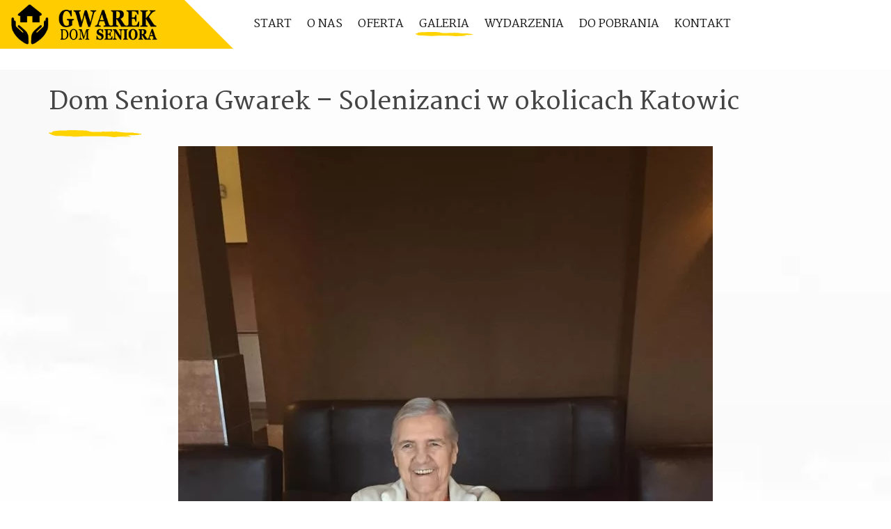

--- FILE ---
content_type: text/html;charset=UTF-8
request_url: https://www.domsenioragwarek.pl/galeria-201901--dom-seniora-gwarek-10.html
body_size: 4140
content:
<!DOCTYPE html>
<html dir="ltr" lang="pl-PL">
<head>
<meta http-equiv="content-type" content="text/html; charset=utf-8"/>

	<link rel="stylesheet" href="css/bootstrap.css?v1.04" type="text/css" />	
	<link rel="stylesheet" href="css/custom.css?v1.04" type="text/css" />
<meta name='viewport' content='initial-scale=1, viewport-fit=cover'>
<title>Dom Seniora Gwarek – Solenizanci (okolice Katowic)</title>
<meta name="description" content="Dom Seniora Gwarek – Solenizanci w okolicach Katowic. Spokojna atmosfera, indywidualne wsparcie i bezpieczne warunki. Zapraszamy do kontaktu.">
<meta name="keywords" content="Dom Seniora, Dom Spokojnej Starości, Dom Opieki, Katowice">

<link rel="canonical" href="https://www.domsenioragwarek.pl/galeria-201901--dom-seniora-gwarek-10.html" />
<script type="application/ld+json">{"@context":"https://schema.org","@type":"ImageObject","contentUrl":"https://www.domsenioragwarek.pl/galeria-201901--dom-seniora-gwarek-10.html","name":"Dom Seniora Gwarek – Solenizanci (okolice Katowic)","description":"Dom Seniora Gwarek – Solenizanci w okolicach Katowic. Spokojna atmosfera, indywidualne wsparcie i bezpieczne warunki. Zapraszamy do kontaktu.","associatedArticle":{"@type":"Article","headline":"Dom Seniora Gwarek – Solenizanci w okolicach Katowic","articleSection":"Galeria","about":"Dom seniora gwarek"}}</script>

<script type="application/ld+json">{"@context":"https://schema.org","@type":"NursingHome","name":"Dom Seniora Gwarek","url":"https://www.domsenioragwarek.pl/","image":"https://www.domsenioragwarek.pl/images/logo.png","description":"Dom Seniora Gwarek – Solenizanci w okolicach Katowic. Spokojna atmosfera, indywidualne wsparcie i bezpieczne warunki. Zapraszamy do kontaktu."}</script>
<script async src="https://www.googletagmanager.com/gtag/js?id=UA-3088399-86"></script>
<script>
  window.dataLayer = window.dataLayer || [];
  function gtag(){dataLayer.push(arguments);}
  gtag('js', new Date());
  gtag('config', 'UA-3088399-86');
</script>
</head>
<body class="stretched no-transition">
<div id="wrapper" class="clearfix">  <header id="header" class="clearfix static-sticky">
    <div id="header-wrap">
      <div class="clearfix">
        <div id="primary-menu-trigger"><i class="icon-reorder"></i></div>
        <div id="logo"><a href="/" class="standard-logo" data-dark-logo="images/logo-dark.png"><img src="images/logo.png" alt="Canvas Logo"></a><a href="/" class="retina-logo" data-dark-logo="images/logo-dark@2x.png"><img src="images/logo@2x.png" alt="Canvas Logo"></a></div>
        <div id="top-social" style="float:right; display:inline-block; margin-top:12px;" itemscope="" itemtype="http://schema.org/Organization">
          <ul>
            <li><a href="javascript:playpauseMP3()" class="si-yahoo" style="width: 40px;" ><span class="ts-icon"><i class="icon-line-volume"></i></span><span class="ts-text">Muzyka Wł/Wył</span></a></li>
            <li><a href="https://www.facebook.com/domsenioragwarek/" class="si-facebook" style="width: 40px;" target="_blank" ><span class="ts-icon"><i class="icon-facebook"></i></span><span class="ts-text">Facebook</span></a></li>
            <li><a href="https://www.instagram.com/gwarek.domseniora/" class="si-instagram" style="width: 40px;" target="_blank" ><span class="ts-icon"><i class="icon-instagram"></i></span><span class="ts-text">Instagram</span></a></li>
            <li><a href="https://www.youtube.com/channel/UCLxn7ETtXcR5ZAxxuWYDfRg" class="si-youtube" style="width: 40px;" target="_blank"><span class="ts-icon"><i class="icon-youtube"></i></span><span class="ts-text">YouTube</span></a></li>
            <li><a href="tel:+48603205337" itemprop="telephone" content="+48603205337" class="si-call" style="width: 40px;" ><span class="ts-icon"><i class="icon-call"></i></span><span class="ts-text">603205337</span></a></li>
            <li><a href="#" onclick="langinit()" class="si-email3" style="width: 40px;"><span class="ts-icon"><img src="images/lang_de.gif" width="22" height="14"></span><span class="ts-text" id="">Deutsch</span></a></li>
            
          </ul>
        </div>
        <nav id="primary-menu" class="d-lg-flex d-xl-flex justify-content-xl-between justify-content-lg-between fnone with-arrows">
          <ul class="align-self-start">
            <li><span class="menu-bg col-auto align-self-start d-flex"></span></li>
            <li id="m1"><a href="/">
              <div>Start</div>
              </a></li>
            <li id="m2"><a href="o-nas.html">
              <div>O nas</div>
              </a></li>
            <li id="m3"><a href="oferta.html" >
              <div>Oferta</div>
              </a></li>
            <li id="m4"><a href="galeria.html">
              <div>Galeria</div>
              </a></li>
              <li id="m7"><a href="galeria-wydarzenia.html">
              <div>Wydarzenia</div>
              </a></li>
              <li id="m6"><a href="do-pobrania.html">
              <div>Do pobrania</div>
              </a></li>
            <li id="m5"><a href="kontakt.html">
              <div>Kontakt</div>
              </a></li>
          </ul>
        </nav>
      </div>
    </div>
</header>
<section id="content" style="overflow: visible">
  <div class="content-wrap p-0">
    <div class="section" style="background: url('theme/gwarek/images/others/section-bg.webp') no-repeat center center / cover; padding: 20px 0;">
      <div class="container clearfix">
        <div class="row">
          <div class="col-lg-12">
            <h1 class="mb-2" data-animate="fadeInUp" data-delay="0">Dom Seniora Gwarek – Solenizanci w okolicach Katowic</h1>
            <div class="svg-line mb-2 clearfix" data-animate="fadeInUp" data-delay="200"><img src="theme/gwarek/images/divider-1.svg" alt="svg divider" height="10"></div>
            <div class="text-center"> 
              <figure>
                <img src="/images/galeries/201901/dom-seniora-gwarek-10.webp" alt="Dom Seniora Gwarek – Dom seniora gwarek" class="img-responsive" loading="lazy"/>
                <figcaption class="mt-3 small text-muted" style="max-width:780px;margin:0 auto;">
                  Kadr z galerii: Solenizanci. Temat zdjęcia: DOM SENIORA GWAREK. Zapraszamy do odwiedzin ośrodka w okolicach Katowic.                </figcaption>
              </figure>
            </div>
            <div class="text-center mt-20 mb-20">
              <h2>Zdjęcie: DOM SENIORA GWAREK</h2>
              <p class="lead" style="max-width:820px;margin:10px auto 0; text-transform:none;">
                Dom Seniora Gwarek – Solenizanci w okolicach Katowic. Spokojna atmosfera, indywidualne wsparcie i bezpieczne warunki. Zapraszamy do kontaktu.              </p>
              <p class="visually-hidden">Słowa kluczowe: Dom Seniora, Dom Spokojnej Starości, Dom Opieki, Katowice</p>
              <div class="text-start" style="max-width:900px;margin:20px auto 0;">
                <p><strong>Solenizanci</strong> – poczęstunek, życzenia i wspólne zdjęcia.</p><p>To ważne momenty dla całej społeczności.</p><p>W <strong>Domu Seniora Gwarek</strong> dbamy o codzienny rytm dnia, w którym jest miejsce na odpoczynek, rozmowę i aktywność dostosowaną do możliwości mieszkańców. Sekcja <strong>Solenizanci</strong> pokazuje, jak w praktyce łączymy troskę personelu z zajęciami rozwijającymi sprawność, sprawiającymi radość i budującymi poczucie bezpieczeństwa. Stawiamy na indywidualne podejście, spokojne tempo oraz możliwość uczestnictwa w aktywnościach, które wspierają pamięć, koordynację i relacje społeczne.</p><p>Dla rodzin ważna jest przejrzystość i kontakt – zachęcamy do odwiedzin i rozmowy z zespołem, aby lepiej poznać nasz dom i sposób pracy. Placówka znajduje się <strong>niedaleko Katowic</strong>, co ułatwia dojazd i regularne spotkania, a otoczenie zieleni pomaga wyciszyć się i odpocząć. Jeśli rozważasz wsparcie dla bliskiej osoby, chętnie odpowiemy na pytania i pokażemy, jak wygląda codzienność w Domu Seniora Gwarek.</p><p>Nasze zajęcia są dobrowolne i dopasowane do nastroju dnia, dzięki czemu mieszkańcy mogą czuć się swobodnie i zachować poczucie sprawczości. Współpracujemy ze specjalistami, a standard opieki obejmuje wsparcie pielęgnacyjne oraz elementy aktywizacji, które pomagają utrzymać możliwie wysoką jakość życia. Galeria ma być zaproszeniem do bliższego poznania miejsca, w którym ważne są małe gesty i codzienne rytuały budujące domowy charakter.</p><p>Pierwsze ujęcia pokazują ogólny charakter wydarzenia i nastrój spotkania. Kolejne kadry przybliżają detale – zaangażowanie, uśmiechy i spokojne tempo dnia.</p>              </div>
            </div>
            <div class="row justify-content-center mt-4">
              <div class="col-lg-10">
                <div class="border rounded p-4 bg-white shadow-sm" style="text-align:left;">
                  <p>W Domu Seniora Gwarek w pobliżu miasta <strong>Katowice</strong> stawiamy na realną obecność personelu i spokojne tempo dnia. Zachęcamy do kontaktu – chętnie odpowiemy na pytania oraz umówimy termin odwiedzin.</p>
                </div>
              </div>
            </div>
                        <div class="d-flex justify-content-between align-items-center mt-4 flex-wrap gap-2">
              <div>
                                  <a class="btn btn-outline-secondary btn-sm" rel="prev" href="/galeria-201901--dom-seniora-gwarek-9.html">&larr; Poprzednie</a>
                              </div>
              <div class="text-muted small">Zdjęcie 10 z 10</div>
              <div>
                              </div>
            </div>
                                    <hr class="my-4"/>
            <div class="related-thumbs" style="display:grid;grid-template-columns:repeat(auto-fill,minmax(120px,1fr));gap:12px;">
              <a href="/galeria-201901--dom-seniora-gwarek-1.html" class="d-block text-decoration-none" style="position:relative;">
                      <img loading="lazy" src="/images/galeries/201901/dom-seniora-gwarek-1.webp" alt="Miniatura dom-seniora-gwarek-1" style="width:100%;height:auto;border-radius:6px;object-fit:cover;">
                    </a><a href="/galeria-201901--dom-seniora-gwarek-2.html" class="d-block text-decoration-none" style="position:relative;">
                      <img loading="lazy" src="/images/galeries/201901/dom-seniora-gwarek-2.webp" alt="Miniatura dom-seniora-gwarek-2" style="width:100%;height:auto;border-radius:6px;object-fit:cover;">
                    </a><a href="/galeria-201901--dom-seniora-gwarek-3.html" class="d-block text-decoration-none" style="position:relative;">
                      <img loading="lazy" src="/images/galeries/201901/dom-seniora-gwarek-3.webp" alt="Miniatura dom-seniora-gwarek-3" style="width:100%;height:auto;border-radius:6px;object-fit:cover;">
                    </a><a href="/galeria-201901--dom-seniora-gwarek-4.html" class="d-block text-decoration-none" style="position:relative;">
                      <img loading="lazy" src="/images/galeries/201901/dom-seniora-gwarek-4.webp" alt="Miniatura dom-seniora-gwarek-4" style="width:100%;height:auto;border-radius:6px;object-fit:cover;">
                    </a><a href="/galeria-201901--dom-seniora-gwarek-5.html" class="d-block text-decoration-none" style="position:relative;">
                      <img loading="lazy" src="/images/galeries/201901/dom-seniora-gwarek-5.webp" alt="Miniatura dom-seniora-gwarek-5" style="width:100%;height:auto;border-radius:6px;object-fit:cover;">
                    </a><a href="/galeria-201901--dom-seniora-gwarek-6.html" class="d-block text-decoration-none" style="position:relative;">
                      <img loading="lazy" src="/images/galeries/201901/dom-seniora-gwarek-6.webp" alt="Miniatura dom-seniora-gwarek-6" style="width:100%;height:auto;border-radius:6px;object-fit:cover;">
                    </a><a href="/galeria-201901--dom-seniora-gwarek-7.html" class="d-block text-decoration-none" style="position:relative;">
                      <img loading="lazy" src="/images/galeries/201901/dom-seniora-gwarek-7.webp" alt="Miniatura dom-seniora-gwarek-7" style="width:100%;height:auto;border-radius:6px;object-fit:cover;">
                    </a><a href="/galeria-201901--dom-seniora-gwarek-8.html" class="d-block text-decoration-none" style="position:relative;">
                      <img loading="lazy" src="/images/galeries/201901/dom-seniora-gwarek-8.webp" alt="Miniatura dom-seniora-gwarek-8" style="width:100%;height:auto;border-radius:6px;object-fit:cover;">
                    </a><a href="/galeria-201901--dom-seniora-gwarek-9.html" class="d-block text-decoration-none" style="position:relative;">
                      <img loading="lazy" src="/images/galeries/201901/dom-seniora-gwarek-9.webp" alt="Miniatura dom-seniora-gwarek-9" style="width:100%;height:auto;border-radius:6px;object-fit:cover;">
                    </a>            </div>
                      </div>
        </div>
      </div>
    </div>
  </div>
</section>
<footer id="footer" style="background-color: #FFF;">
      <div class="footer-widgets-wrap dark clearfix" style="background: radial-gradient(rgba(0,0,0,.5), rgba(0,0,0,.1), rgba(0,0,0,.5)), url('theme/gwarek/images/others/footer4.webp') repeat center center / cover; padding: 150px 0">
        <div class="divcenter center" style="max-width: 700px;">
          <h2 class="display-2 t700 text-white mb-0 ls1 font-secondary mb-4 ftext" data-animate="fadeInUp slow" data-delay="600" ><i class="icon-heart d-block mb-3"></i>Z uśmiechem na twarzy człowiek podwaja swoje możliwości.</h2>
        </div>
      </div>
    <div id="copyrights" class="bgcolor">
      <div class="container clearfix">
        <div class="row justify-content-between align-items-center">
          <div class="col-md-6">Dom Seniora GWAREK &copy; 2012 - 2026 <br>
            <div class="copyright-links"><a href="/rodo.html">Klauzula RODO & COOKIES</a></div>
          </div>
          <div class="col-md-6 d-md-flex flex-md-column align-items-md-end mt-4 mt-md-0">
            <div class="copyrights-menu copyright-links clearfix"><a href="/">Start</a>/<a href="o-nas.html">O nas</a>/<a href="oferta.html">Oferta</a>/<a href="galeria.html">Galeria</a>/<a href="do-pobrania.html">Do pobrania</a>/<a href="kontakt.html">Kontakt</a></div>
          </div>
          <div class="col-md-12 d-md-flex flex-md-column align-items-md-end mt-4 mt-md-0">
          <div id="bottom-social" itemscope="" itemtype="http://schema.org/Organization">
        <ul>
            <li><a href="https://www.facebook.com/domsenioragwarek/" class="si-facebook" style="width: 40px;" target="_blank" ><span class="ts-icon"><i class="icon-facebook"></i></span><span class="ts-text">Facebook</span></a></li>
            <li><a href="https://www.instagram.com/gwarek.domseniora/" class="si-instagram" style="width: 40px;" target="_blank" ><span class="ts-icon"><i class="icon-instagram"></i></span><span class="ts-text">Instagram</span></a></li>
            <li><a href="https://www.youtube.com/channel/UCLxn7ETtXcR5ZAxxuWYDfRg" class="si-youtube" style="width: 40px;" target="_blank"><span class="ts-icon"><i class="icon-youtube"></i></span><span class="ts-text">YouTube</span></a></li>
            <li><a href="tel:+48603205337" itemprop="telephone" content="+48603205337" class="si-call" style="width: 40px;" ><span class="ts-icon"><i class="icon-call"></i></span><span class="ts-text">+48.603205337</span></a></li>
            <li><a href="#" onclick="langinit()" class="si-email3" style="width: 40px;"><span class="ts-icon"><img src="images/lang_de.gif" width="22" height="14"></span><span class="ts-text" id="">Deutsch</span></a>
           
                        </li>
          </ul>
      </div>
          </div>
        </div>
      </div>
    </div>
  </footer>
</div>
<div id="gotoTop" class="icon-angle-up"></div>
<script src="js/jquery.js?v1.04"></script>
	    <script src="js/plugins.js?v1.04"></script>
	    <script src="js/webfont.js?v1.04"></script>
    	<script src="js/functions.js?v1.04"></script>
		<script src="//translate.google.com/translate_a/element.js?cb=googleTranslateElementInit"></script>
		<script>jQuery(document).ready( function($){
	 $('#m4').addClass('active');
	
	 WebFont.load({ google: {families: ['Martel:200,300,400,600,700,800,900&amp;subset=latin-ext']}});
	
	setTimeout(function(){$(".toToggle").slideToggle()},2000);
	$('.toAnimate').appear();
	var elementParent=$('.floating-contact-wrap');$('.floating-contact-btn').off( 'click' ).on( 'click', function(){elementParent.toggleClass('active');});});
    
    function googleTranslateElementInit() { new google.translate.TranslateElement({pageLanguage: 'pl',defaultLanguage:'de', includedLanguages: 'de,en,cs,es,fr,lv,sk', layout: google.translate.TranslateElement.InlineLayout.SIMPLE}, 'google_translate_element'); }
     
     </script>
<audio controls autoplay  loop hidden id="mp3">
<source src="/musicbg.mp3" type="audio/mpeg">
</audio> 

<script>
  !function(f,b,e,v,n,t,s)
  {if(f.fbq)return;n=f.fbq=function(){n.callMethod?
  n.callMethod.apply(n,arguments):n.queue.push(arguments)};
  if(!f._fbq)f._fbq=n;n.push=n;n.loaded=!0;n.version='2.0';
  n.queue=[];t=b.createElement(e);t.async=!0;
  t.src=v;s=b.getElementsByTagName(e)[0];
  s.parentNode.insertBefore(t,s)}(window, document,'script',
  'https://connect.facebook.net/en_US/fbevents.js');
  fbq('init', '429053724790137');
  fbq('track', 'PageView');
</script>
<noscript><img height="1" width="1" style="display:none"
  src="https://www.facebook.com/tr?id=429053724790137&ev=PageView&noscript=1"
/></noscript>


</body>
</html>
  
 


--- FILE ---
content_type: text/css
request_url: https://www.domsenioragwarek.pl/css/responsive.css?v1.02
body_size: 5918
content:
@media (max-width:1199.98px) {
.bgelderly { background: #FFF; background-image:none !important}
canvas {
max-width:100%;
height:auto!important
}
.promo h3 {
font-size:20px
}
.promo>.container>span, .promo>span {
font-size:15px
}
.promo-uppercase h3 {
font-size:19px
}
.promo-uppercase>.container>span, .promo-uppercase>span {
font-size:14px
}
}
@media (min-width:992px) and (max-width:1199.98px) {
#wrapper {
width:1000px
}
#header.transparent-header.floating-header .container {
width:1030px;
padding:0 30px
}
#header.transparent-header.floating-header.sticky-header .container {
width:970px;
padding:0 15px
}
#primary-menu.sub-title ul>li>a {
padding-left:15px;
padding-right:15px
}
#primary-menu ul li.mega-menu .mega-menu-content, .floating-header.sticky-header #primary-menu ul li.mega-menu .mega-menu-content {
width:940px
}
.floating-header #primary-menu ul li.mega-menu .mega-menu-content {
width:1030px
}
.team.team-list .team-image {
width:200px
}
.testi-image, .testi-image a, .testi-image i, .testi-image img {
display:block;
width:36px;
height:36px
}
.testi-image i {
line-height:36px;
font-size:20px
}
.bothsidebar .portfolio-item {
width:50%
}
.bothsidebar .portfolio.portfolio-3 {
margin:0 -20px -20px 0
}
.bothsidebar .portfolio-3 .portfolio-item {
padding:0 20px 20px 0
}
.bothsidebar .portfolio-shuffle, .postcontent .portfolio-1 .iconlist {
display:none
}
.postcontent .small-thumbs .entry-image {
width:200px
}
.bothsidebar .small-thumbs .entry-image {
width:120px
}
.post-timeline .entry {
width:400px!important
}
.post-timeline .entry.entry-date-section {
width:100%!important
}
.mpost .entry-image, .mpost .entry-image a, .mpost .entry-image i, .mpost .entry-image img {
width:120px;
height:90px
}
.mpost .entry-image a i {
line-height:90px
}
.col_one_third .landing-wide-form .heading-block h2 {
font-size:32px
}
.col_one_third .landing-wide-form .heading-block span {
font-size:17px
}
.col_one_third .landing-wide-form {
padding:36px 30px
}
.bothsidebar .product-1 .product-image {
width:200px;
height:267px
}
.product-title h3 {
font-size:18px
}
.landing-video {
width:465px;
height:262px;
margin:19px 0 0 75px
}
.panel .portfolio-meta li {
padding-left:22px
}
.panel .portfolio-meta li span {
display:block;
margin-left:-21px
}
.portfolio-single-image-full .swiper-container, .portfolio-single-image-full.portfolio-single-thumbs {
height:400px
}
.bnews-slider {
width:817px
}
.landing-form-overlay {
bottom:-142px
}
}
@media (max-width:991.98px) {
.ftext { font-size:46px }
#wrapper {
width:100%;
margin:0;
box-shadow:none
}
#header.full-header .container, .container-fullwidth {
padding:0 15px!important;
margin:0 auto;
width:750px!important
}
.container.vertical-middle {
width:100%!important
}
.vertical-middle+.video-wrap {
position:absolute;
width:100%;
height:100%;
top:0;
left:0
}
.postcontent, .postcontent.bothsidebar, .sidebar {
width:100%;
margin-right:0;
float:none!important;
margin-bottom:40px!important;
padding-bottom:40px;
border-bottom:1px solid #eee
}
.sidebar.col_last {
float:none;
margin-bottom:0!important;
padding-bottom:0;
border-bottom:0
}
#header, #header-wrap, #header.sticky-style-2, #header.sticky-style-2 #header-wrap, #header.sticky-style-3, #header.sticky-style-3 #header-wrap {
height:auto!important
}
#header.sticky-style-2 #header-wrap, #header.sticky-style-3 #header-wrap {
min-height:60px
}
#header.sticky-header #header-wrap {
position:relative
}
#header.semi-transparent, #header.transparent-header {
background:#fff;
border-bottom:1px solid #f5f5f5;
z-index:auto
}
#header.dark.semi-transparent, #header.dark.transparent-header {
background-color:#333;
border-bottom:1px solid rgba(0, 0, 0, .1)
}
#header.transparent-header.floating-header {
margin-top:0
}
#header.transparent-header.floating-header .container {
width:750px;
padding:0 15px;
border-radius:0
}
#header.transparent-header+#google-map, #header.transparent-header+#page-title.page-title-parallax, #header.transparent-header+#slider, #header.transparent-header.floating-header+#slider, #slider+#header.transparent-header {
top:0;
margin-bottom:0
}
.slider-parallax .slider-parallax-inner {
position:relative
}
#header.transparent-header+#page-title.page-title-parallax .container {
padding-top:0
}
body:not(.primary-menu-open) #header.dark.transparent-header-responsive, body:not(.primary-menu-open) #header.transparent-header-responsive {
background-color:transparent;
border:none
}
body:not(.primary-menu-open) #header.semi-transparent.transparent-header-responsive {
background-color:rgba(255, 255, 255, .8);
z-index:1
}
body:not(.primary-menu-open) #header.transparent-header-responsive+#google-map, body:not(.primary-menu-open) #header.transparent-header-responsive+#page-title.page-title-parallax, body:not(.primary-menu-open) #header.transparent-header-responsive+#slider, body:not(.primary-menu-open) #header.transparent-header-responsive.floating-header+#slider, body:not(.primary-menu-open) #slider+#header.transparent-header-responsive {
top:-101px;
margin-bottom:-101px
}
#header-trigger, .header-extras, .top-advert {
display:none
}
#logo {
display:block;
height:100px;
float:none;
margin:0 auto 0!important;
max-width:none;
text-align:center;
border:0!important;
padding:0!important
}
#logo a.standard-logo {
display:inline-block
}
#primary-menu {
display:block;
float:none
}
#primary-menu-trigger {
opacity:1;
pointer-events:auto;
top:25px;
margin-top:0;
left:0;
z-index:1
}
#primary-menu .container #primary-menu-trigger {
top:5px;
left:0
}
#primary-menu>div>ul, #primary-menu>ul {
display:none;
float:none!important;
border:0!important;
padding:0!important;
margin:0!important;
-webkit-transition:none;
-o-transition:none;
transition:none
}
#primary-menu>div>ul {
padding-top:60px!important
}
body:not(.top-search-open) #primary-menu-trigger {
opacity:1;
-webkit-transition:opacity .2s .2s ease, top .4s ease;
-o-transition:opacity .2s .2s ease, top .4s ease;
transition:opacity .2s .2s ease, top .4s ease
}
body.top-search-open #primary-menu-trigger {
opacity:0
}
body.side-push-panel #side-panel-trigger-close a {
display:block;
position:absolute;
z-index:12;
top:0;
left:auto;
right:0;
width:40px;
height:40px;
font-size:18px;
line-height:40px;
color:#444;
text-align:center;
background-color:rgba(0, 0, 0, .1);
border-radius:0 0 0 2px
}
#primary-menu.style-5>ul {
padding-right:0;
margin-right:0;
border-right:0
}
#primary-menu ul li {
float:none;
margin:0!important;
text-align:left!important;
border-top:1px solid #eee
}
#header.split-menu #primary-menu:not(.mobile-menu-off-canvas)>ul:not(:first-child)>li:first-child {
border-top:1px solid #eee
}
#primary-menu ul li:first-child {
border-top:0
}
#primary-menu ul>li>a, #primary-menu.style-2>div>ul>li>a {
padding:14px 5px!important;
border:none!important;
margin:0!important
}
#primary-menu.style-5>ul>li>a>div {
line-height:22px
}
#primary-menu.style-5>ul>li>a>div i {
display:inline-block;
margin:0 6px 0 0;
top:-1px;
width:16px;
font-size:14px;
line-height:inherit
}
#primary-menu.style-6>ul>li.current>a:after, #primary-menu.style-6>ul>li>a:after {
display:none
}
#primary-menu.sub-title.style-2>div>ul>li, #primary-menu.sub-title>ul>li {
background:0 0!important;
margin-left:0
}
#primary-menu.sub-title>div>ul>li>a, #primary-menu.sub-title>ul>li>a {
line-height:22px;
font-size:13px;
border-top:none
}
#primary-menu.sub-title ul li>a span {
display:none!important
}
#primary-menu.style-3 ul li.current>a, #primary-menu.style-3 ul li:hover>a, #primary-menu.sub-title div ul>li.current>a, #primary-menu.sub-title div ul>li:hover>a, #primary-menu.sub-title ul li.current>a, #primary-menu.sub-title ul li:hover>a {
background-color:transparent!important;
color:#444;
text-shadow:none
}
#primary-menu ul:not(.windows-mobile-menu) li>a i.icon-angle-down:last-child {
display:none
}
#primary-menu>.container>ul>li.sub-menu>a, #primary-menu>ul>li.sub-menu>a {
background-image:url(../images/icons/submenu.png);
background-position:right center;
background-repeat:no-repeat
}
#primary-menu ul li.mega-menu {
position:relative
}
#primary-menu ul li .mega-menu-content, #primary-menu ul ul:not(.mega-menu-column) {
position:relative;
width:auto;
max-width:none;
background:0 0!important;
box-shadow:none;
border:0;
border-top:1px solid #eee;
z-index:1;
top:0;
padding-left:15px
}
#primary-menu ul li .mega-menu-content {
padding-left:0;
display:none
}
#primary-menu.on-click ul li .mega-menu-content.d-block {
display:block!important
}
#primary-menu ul ul:not(.mega-menu-column) ul {
top:0!important;
left:0
}
#primary-menu ul li .mega-menu-content.menu-pos-invert, #primary-menu ul ul.menu-pos-invert:not(.mega-menu-column) {
left:0;
right:0
}
#primary-menu ul ul:not(.mega-menu-column) ul.menu-pos-invert {
right:0
}
#primary-menu ul ul li {
float:none;
margin:0;
border-top:1px solid #eee
}
#primary-menu ul ul li>a {
padding:11px 5px!important;
font-size:13px;
text-transform:none;
font-weight:400
}
#primary-menu ul ul li:hover>a {
background-color:transparent!important;
font-weight:700;
padding-left:5px;
color:#1abc9c
}
#primary-menu ul li .mega-menu-content, #primary-menu ul li.mega-menu .mega-menu-content, #primary-menu ul li.mega-menu-small .mega-menu-content, .floating-header #primary-menu ul li.mega-menu .mega-menu-content, .floating-header.sticky-header #primary-menu ul li.mega-menu .mega-menu-content {
width:auto;
margin:0;
top:0
}
#header.full-header #primary-menu ul li.mega-menu .mega-menu-content, .container-fullwidth #primary-menu ul li.mega-menu .mega-menu-content {
width:auto!important;
margin:0!important
}
#primary-menu ul li.mega-menu .mega-menu-content.style-2 {
padding:0
}
#primary-menu ul li .mega-menu-content ul {
display:block!important;
position:relative;
opacity:1!important;
top:0;
left:0;
min-width:inherit
}
#primary-menu ul li .mega-menu-content ul ul {
border-top:1px solid #eee
}
#primary-menu ul li .mega-menu-content ul.mega-menu-column {
float:none;
width:auto!important;
-ms-flex:0 0 100%!important;
flex:0 0 100%!important;
max-width:100%!important;
margin:0;
border-left:0!important;
padding-left:15px;
border-top:1px solid #eee
}
#primary-menu ul li .mega-menu-content ul.mega-menu-column:first-child {
border:0
}
#primary-menu ul li .mega-menu-content ul {
width:100%!important
}
#primary-menu ul li .mega-menu-content.style-2 ul.mega-menu-column {
padding:0 0 0 15px
}
#primary-menu ul li .mega-menu-content.style-2 ul.mega-menu-column>li.mega-menu-title {
margin:0
}
#primary-menu ul li .mega-menu-content.style-2 ul.mega-menu-column>li.mega-menu-title>a {
font-size:13px;
font-weight:700;
text-transform:none!important;
padding:11px 5px!important;
line-height:22px!important;
color:#444!important
}
#primary-menu ul li .mega-menu-content.style-2 ul.mega-menu-column>li.mega-menu-title:hover>a {
background-color:transparent;
color:#1abc9c!important
}
#primary-menu ul li .mega-menu-content.style-2 ul.mega-menu-column>li.mega-menu-title>a:hover {
color:#1abc9c!important
}
#primary-menu ul li .mega-menu-content.style-2 li {
border-top:1px solid #eee
}
#primary-menu ul li .mega-menu-content.style-2 li:first-child {
border-top:0
}
#primary-menu ul li .mega-menu-content.style-2 ul>li>a:hover {
padding-left:5px
}
.mega-menu-column .widget {
padding:30px 0;
margin:0!important
}
#top-search {
margin:0!important
}
#side-panel-trigger, #top-account, #top-cart, #top-search a {
position:absolute;
top:0;
left:auto;
right:15px;
margin:40px 0;
-webkit-transition:margin .4s ease;
-o-transition:margin .4s ease;
transition:margin .4s ease
}
#primary-menu>div>#side-panel-trigger, #primary-menu>div>#top-cart, #primary-menu>div>#top-search a {
margin:20px 0!important
}
#primary-menu ul.windows-mobile-menu li.sub-menu {
position:relative
}
#primary-menu ul.windows-mobile-menu li.sub-menu a {
background-image:none!important
}
#primary-menu ul.windows-mobile-menu li.sub-menu a.wn-submenu-trigger {
position:absolute;
cursor:pointer;
width:32px;
height:50px;
line-height:51px;
top:0;
right:0;
z-index:1;
padding:0!important;
text-align:center!important
}
#primary-menu ul.windows-mobile-menu .mega-menu-content a.wn-submenu-trigger {
display:none
}
#primary-menu ul.windows-mobile-menu li.sub-menu a.wn-submenu-trigger i {
margin:0!important
}
#primary-menu ul.windows-mobile-menu ul li.sub-menu a.wn-submenu-trigger {
text-align:center!important;
height:45px;
line-height:45px
}
#primary-menu ul.windows-mobile-menu ul li.sub-menu a.wn-submenu-trigger i {
display:inline-block;
line-height:45px
}
#header.sticky-style-3 #top-cart .top-cart-content {
top:40px
}
#top-search a {
right:43px
}
#top-search form {
height:100px!important
}
#primary-menu>div>#top-search form {
height:60px!important
}
#top-search form input {
font-size:24px
}
#side-panel-trigger {
right:71px
}
#top-account {
margin:33px 0 32px;
right:75px
}
#top-account a.btn span {
display:none
}
body:not(.sticky-responsive-pagemenu) #page-menu #page-menu-wrap {
position:relative!important;
top:0!important
}
#page-submenu-trigger {
opacity:1;
pointer-events:auto;
color:#fff
}
#page-menu.pagemenu-active #page-submenu-trigger {
background-color:rgba(0, 0, 0, .2)
}
#page-menu nav {
display:none;
position:absolute;
float:none;
width:200px;
top:43px;
left:auto;
right:15px;
height:auto;
background-color:#1abc9c;
z-index:11
}
#page-menu.pagemenu-active nav {
display:block
}
#page-menu nav ul {
height:auto;
background-color:rgba(0, 0, 0, .2)
}
#page-menu nav li {
float:none
}
#page-menu nav li a {
height:40px;
line-height:40px;
margin:0;
padding:0 15px;
border-radius:0
}
#page-menu ul ul {
position:relative;
width:auto;
top:0;
background-color:transparent
}
#page-menu ul ul a {
padding-left:25px
}
.sticky-responsive-menu #header {
min-height:100px;
-webkit-transition:min-height .4s ease;
-o-transition:min-height .4s ease;
transition:min-height .4s ease
}
.sticky-responsive-menu #header-wrap {
-webkit-transform:translate3d(0, 0, 0);
transform:translate3d(0, 0, 0)
}
.sticky-responsive-menu #header.sticky-style-2, .sticky-responsive-menu #header.sticky-style-3 {
min-height:160px
}
.sticky-responsive-menu.device-touch #header, .sticky-responsive-menu.device-touch #header-wrap, .sticky-responsive-menu.device-touch #logo, .sticky-responsive-menu.device-touch #logo img, .sticky-responsive-menu.device-touch #primary-menu-trigger, .sticky-responsive-menu.device-touch #side-panel-trigger, .sticky-responsive-menu.device-touch #top-account, .sticky-responsive-menu.device-touch #top-cart, .sticky-responsive-menu.device-touch #top-search a {
-webkit-transition:none!important;
-o-transition:none!important;
transition:none!important
}
#header.responsive-sticky-header:not(.sticky-style-2):not(.sticky-style-3):not(.static-sticky) {
min-height:60px
}
.responsive-sticky-header #header-wrap {
z-index:199;
position:fixed;
top:0;
left:0;
width:100%;
background-color:#fff;
border-bottom:1px solid #eee;
-webkit-backface-visibility:hidden
}
.responsive-sticky-header:not(.static-sticky) #logo, .responsive-sticky-header:not(.static-sticky) #logo img {
height:60px
}
.responsive-sticky-header:not(.static-sticky) #primary-menu-trigger {
top:5px
}
.responsive-sticky-header #primary-menu>.container>ul, .responsive-sticky-header #primary-menu>ul {
max-height:300px;
overflow-y:scroll
}
.responsive-sticky-header #primary-menu>.container>ul, .responsive-sticky-header #primary-menu>ul {
margin-bottom:20px!important
}
.responsive-sticky-header:not(.static-sticky) #side-panel-trigger, .responsive-sticky-header:not(.static-sticky) #top-cart, .responsive-sticky-header:not(.static-sticky) #top-search a {
margin:20px 0
}
.responsive-sticky-header:not(.static-sticky) #top-search form {
height:60px!important
}
.responsive-sticky-header:not(.static-sticky) #top-cart .top-cart-content {
top:40px
}
#header.responsive-sticky-header:not(.static-sticky)~#page-menu.sticky-page-menu #page-menu-wrap {
top:60px
}
body:not(.sticky-responsive-menu) #primary-menu.mobile-menu-off-canvas>div>ul, body:not(.sticky-responsive-menu) #primary-menu.mobile-menu-off-canvas>ul {
position:fixed;
display:block;
z-index:499;
width:280px;
height:100%;
height:calc(100vh);
max-height:none!important;
margin:0!important;
left:0!important;
top:0!important;
padding:35px 25px 60px!important;
background-color:#fff;
border-right:1px solid #eee!important;
overflow-y:scroll;
-webkit-overflow-scrolling:touch;
-webkit-transform:translate3d(-280px, 0, 0);
-o-transform:translate3d(-280px, 0, 0);
transform:translate3d(-280px, 0, 0);
-webkit-backface-visibility:hidden;
transform-style:preserve-3d
}
body:not(.sticky-responsive-menu) #primary-menu.mobile-menu-off-canvas.from-right>div>ul, body:not(.sticky-responsive-menu) #primary-menu.mobile-menu-off-canvas.from-right>ul {
left:auto!important;
right:0;
border-right:0!important;
border-left:1px solid #eee!important;
-webkit-transform:translate3d(280px, 0, 0);
-o-transform:translate3d(280px, 0, 0);
transform:translate3d(280px, 0, 0)
}
body:not(.sticky-responsive-menu) #primary-menu.mobile-menu-off-canvas>div>ul, body:not(.sticky-responsive-menu) #primary-menu.mobile-menu-off-canvas>ul {
-webkit-transition:-webkit-transform .3s ease-in-out, opacity .2s ease!important;
-o-transition:-o-transform .3s ease-in-out, opacity .2s ease!important;
transition:transform .3s ease-in-out, opacity .2s ease!important
}
body:not(.sticky-responsive-menu) #primary-menu.mobile-menu-off-canvas>div>ul.d-block, body:not(.sticky-responsive-menu) #primary-menu.mobile-menu-off-canvas>ul.d-block {
-webkit-transform:translate3d(0, 0, 0);
-o-transform:translate3d(0, 0, 0);
transform:translate3d(0, 0, 0)
}
.portfolio .portfolio-item {
width:33.33333333%
}
.portfolio-2 .portfolio-item {
width:50%
}
.portfolio-1 .portfolio-item {
width:100%
}
.portfolio-1 .portfolio-item .portfolio-image {
float:none!important;
margin:0!important;
margin-bottom:20px!important
}
.portfolio-1 .portfolio-item .portfolio-image, .portfolio-1 .portfolio-item .portfolio-image a, .portfolio-1 .portfolio-item .portfolio-image img, .portfolio-1.portfolio-fullwidth .portfolio-item .portfolio-image, .portfolio-1.portfolio-fullwidth .portfolio-item .portfolio-image a, .portfolio-1.portfolio-fullwidth .portfolio-item .portfolio-image img {
width:100%;
height:auto
}
.portfolio-1 .portfolio-desc {
width:100%!important;
padding:0!important
}
.portfolio-1.portfolio-fullwidth {
margin:0 0 -60px 0
}
.portfolio-1.portfolio-fullwidth .portfolio-item {
margin-bottom:60px;
padding-bottom:0;
border-bottom:0;
overflow:hidden
}
.portfolio-1.portfolio-fullwidth .portfolio-item .portfolio-image {
float:none;
margin:0 0 20px 0!important
}
.portfolio-1.portfolio-fullwidth .portfolio-item .portfolio-image img {
-webkit-transition:none;
-o-transition:none;
transition:none
}
.portfolio-1.portfolio-fullwidth .portfolio-item.alt:hover .portfolio-image img, .portfolio-1.portfolio-fullwidth .portfolio-item:hover .portfolio-image img {
-webkit-transform:translateX(0)!important;
-moz-transform:translateX(0)!important;
-ms-transform:translateX(0)!important;
-o-transform:translateX(0)!important;
transform:translateX(0)!important
}
.portfolio-1.portfolio-fullwidth .alt .portfolio-desc, .portfolio-1.portfolio-fullwidth .portfolio-desc {
position:relative;
height:auto;
background-color:transparent;
left:0!important;
right:0!important;
-webkit-transition:none;
-o-transition:none;
transition:none
}
.portfolio-1.portfolio-fullwidth .portfolio-overlay a {
left:50%!important
}
.portfolio-1.portfolio-fullwidth .alt .portfolio-overlay a {
left:auto;
right:50%!important
}
.device-touch .portfolio-parallax .portfolio-item .portfolio-desc, .device-touch .portfolio-parallax .portfolio-overlay {
opacity:1
}
.portfolio-ajax-modal, .shop-quick-view-ajax {
width:90%!important
}
.ievent .entry-title h2, .small-thumbs .entry-title h2 {
font-size:18px
}
.entry-meta li {
font-size:12px;
margin:0 10px 10px 0
}
.post-grid {
margin-right:-20px
}
.post-grid .entry {
width:33.33333333%;
padding-right:20px
}
.post-grid.grid-2, .post-grid.grid-3 {
margin-right:-30px
}
.post-grid.grid-2 .entry, .post-grid.grid-3 .entry {
width:50%;
padding-right:30px
}
.post-masonry-full .entry {
width:33.3%!important
}
.post-masonry-full.grid-3 .entry {
width:50%!important
}
.post-timeline .entry {
width:290px!important
}
.post-timeline .entry.entry-date-section {
width:100%!important
}
.product {
width:33.33333333%
}
.product:not(.product-2):not(.product-3) .product-title h3 {
font-size:18px
}
.pricing [class^=col-md-] .pricing-box.best-price {
margin-top:0
}
.pricing.pricing-5 .pricing-box.best-price {
margin-top:20px
}
.device-md .pricing.pricing-5 .best-price .pricing-title h3, .device-md .pricing.pricing-5 .pricing-title h3 {
font-size:14px
}
.device-md .pricing.pricing-5 .pricing-title span {
font-size:12px
}
.device-md .pricing.pricing-5 .pricing-price {
font-size:48px
}
.device-md .pricing.pricing-5 .pricing-price span {
font-size:20px
}
.device-md .pricing.pricing-5 .pricing-price span.price-tenure {
font-size:12px
}
.device-md .pricing.pricing-5 .pricing-box.best-price .pricing-title {
padding:15px 0
}
.pricing-box.pricing-extended .pricing-action-area, .pricing-box.pricing-extended .pricing-desc {
position:relative;
float:none;
width:auto;
padding:25px
}
.pricing-box.pricing-extended .pricing-action-area {
height:auto;
border-left:0;
border-top:1px solid rgba(0, 0, 0, .05);
border-radius:0 0 3px 3px
}
.testimonials-grid.grid-3 li {
width:50%
}
.section>.testimonial {
padding:0 40px!important;
max-width:none
}
.promo:not(.promo-full) {
padding:30px 20px!important
}
.promo.promo-dark h3 {
line-height:1.6
}
.promo a.button {
position:relative!important;
top:0!important;
margin:20px 0 0!important;
left:0!important;
right:0
}
#contact-form-overlay-mini {
float:none;
width:auto;
max-width:380px;
margin:0 auto
}
.button.button-full {
font-size:22px
}
.button.button-full i {
top:3px!important
}
.bnews-title {
float:none;
display:inline-block
}
.bnews-slider {
float:none;
margin:10px 0 0;
width:100%
}
.wedding-head {
font-size:60px
}
.wedding-head .first-name span, .wedding-head .last-name span {
font-size:40px
}
.wedding-head .and {
font-size:144px
}
.error404 {
font-size:180px
}
.landing-form-overlay {
position:absolute;
width:100%;
max-width:400px;
right:auto;
left:50%;
margin-left:-200px;
bottom:0
}
}
@media (min-width:768px) and (max-width:991.98px) {
.swiper_wrapper:not(.full-screen):not(.canvas-slider-grid), .swiper_wrapper:not(.full-screen):not(.canvas-slider-grid) .swiper-slide {
height:400px!important
}
.sidebar-widgets-wrap {
position:relative;
margin:0 -20px -40px -20px
}
.sidebar-widgets-wrap .widget {
display:inline-block;
vertical-align:top;
float:none;
width:49.6%;
margin:0 0 40px 0;
padding-top:0;
padding-left:20px;
padding-right:20px;
border-top:0
}
.landing-video {
width:352px;
height:199px;
margin:14px 0 0 60px
}
}
@media (max-width:767.98px) {
body {
padding:0!important
}
#wrapper {
width:100%!important
}
.container-fullwidth {
margin:0 auto;
padding:0 15px!important
}
h1 {
font-size:28px
}
h2 {
font-size:24px
}
h3 {
font-size:20px
}
h4 {
font-size:16px
}
.one-page-arrow {
display:none!important
}
#top-bar {
height:auto
}
#top-bar .col_half {
width:100%;
margin-bottom:0!important
}
.top-links, .top-links>ul>li {
float:none!important
}
.top-links>ul {
text-align:center
}
.top-links>ul>li {
display:inline-block
}
.top-links>ul>li {
margin-right:-4px
}
.top-links ul div.top-link-section, .top-links ul ul {
text-align:left
}
.top-links ul div.top-link-section {
left:auto;
right:0;
padding:20px 15px
}
#top-social, .flex-caption {
display:none!important
}
.flex-control-nav li {
opacity:1!important
}
.fslider:not(.flex-thumb-grid) .flex-control-nav.flex-control-thumbs {
height:60px
}
.fslider:not(.flex-thumb-grid) .flex-control-nav.flex-control-thumbs li, .fslider:not(.flex-thumb-grid) .flex-control-nav.flex-control-thumbs li img {
display:block;
width:80px!important;
height:60px!important
}
.col_five_sixth, .col_four_fifth, .col_full, .col_half, .col_one_fifth, .col_one_fourth, .col_one_sixth, .col_one_third, .col_three_fifth, .col_three_fourth, .col_two_fifth, .col_two_third, .postcontent, .postcontent.bothsidebar, .sidebar {
width:100%;
margin-right:0;
float:none;
margin-bottom:50px!important
}
.col_last {
float:none
}
.sidebar.col_last {
margin-bottom:0!important
}
form .col_five_sixth, form .col_four_fifth, form .col_full, form .col_half, form .col_one_fifth, form .col_one_fourth, form .col_one_sixth, form .col_one_third, form .col_three_fifth, form .col_three_fourth, form .col_two_fifth, form .col_two_third {
margin-bottom:25px!important
}
#page-title {
padding:20px 0 25px;
text-align:center
}
#page-title h1 {
line-height:1.5;
font-size:24px
}
#page-title .breadcrumb {
position:relative!important;
top:0!important;
left:0!important;
right:0!important;
margin:20px 0 0!important;
justify-content:center
}
#page-title #portfolio-navigation, #portfolio-ajax-title #portfolio-navigation {
position:relative;
top:0;
left:0;
margin:15px auto 0
}
#portfolio-ajax-title {
text-align:center
}
.portfolio-filter {
border:none;
border-radius:0;
margin-bottom:20px
}
.portfolio-filter li {
width:33.33%;
margin:0 0 20px 0!important
}
.portfolio-filter li a {
text-align:center;
border-left:none;
padding:12px 18px!important;
border-radius:2px!important
}
.portfolio-filter li a:hover {
color:#1abc9c
}
.portfolio-filter li.activeFilter a {
color:#fff;
margin:0
}
.portfolio-filter.style-2 li a, .portfolio-filter.style-3 li a {
border-radius:22px!important
}
.portfolio-shuffle {
display:none
}
.ievent .entry-image, .small-thumbs .entry-image {
float:none!important;
width:100%!important;
margin:0 0 20px!important
}
.entry-title h2, .post-grid .entry-title h2 {
font-size:18px!important;
font-weight:600
}
.entry-meta li {
font-size:11px;
margin:0 10px 10px 0
}
#posts .entry-meta li i {
display:none
}
#posts .entry-meta li:last-child i, #posts.post-grid .entry-meta li i {
display:inline-block
}
.post-grid {
margin-right:0!important
}
.post-grid .entry, .post-masonry-full.grid-3 .entry {
float:none!important;
width:100%!important;
margin-right:0!important;
border-right:0!important
}
.post-timeline .entry.entry-date-section {
margin-left:0
}
.postcontent .post-timeline {
margin:0
}
.post-timeline .entry-timeline, .timeline-border {
display:none!important
}
.postcontent .post-timeline {
padding-left:0
}
.post-masonry-full .entry {
padding:40px!important
}
.product-1 .product {
width:100%
}
.product-1 .product-image {
float:none!important;
width:100%!important;
height:auto!important;
margin:0 0 20px!important
}
.product-1 .product-title h3 {
font-size:19px
}
.product-1 p {
display:none
}
.pricing-box.best-price {
margin-top:0
}
.pricing.pricing-5 .pricing-box {
float:none;
width:100%
}
.pricing-box.pricing-extended .pricing-features li {
width:auto;
float:none
}
table.cart .quantity {
display:block
}
table.cart .quantity .minus, table.cart .quantity .plus, table.cart .quantity .qty {
float:none;
width:100%
}
table.cart .quantity .qty {
border:0;
border-top:1px solid #ddd;
border-bottom:1px solid #ddd
}
.button.button-desc {
padding:20px 17px;
font-size:15px;
max-width:100%
}
.button.button-desc span {
font-size:11px
}
.process-steps li {
float:none;
width:auto!important;
margin-top:20px
}
.process-steps li:first-child {
margin-top:0
}
.process-steps li h5 {
margin:10px 0 0 0
}
.process-steps li:after, .process-steps li:before {
display:none
}
.tabs-responsive .tab-container {
padding:0!important
}
.tabs-responsive .tab-container:not(.accordion-border) {
border:0
}
.testimonials-grid li {
float:none;
width:auto!important;
padding-left:0;
padding-right:0
}
.team.team-list .team-image {
float:none;
width:100%;
margin-right:0
}
.team.team-list .team-title {
margin-top:15px
}
.title-block {
padding:2px 0 3px 15px;
border-left-width:5px
}
.title-block-right {
padding:2px 15px 3px 0;
border-right-width:5px
}
.title-block h1+span {
font-size:18px
}
.title-block h2+span {
font-size:17px
}
.title-block h3+span {
font-size:15px
}
.title-block h4+span {
font-size:13px
}
.heading-block h1 {
font-size:30px
}
.heading-block h2 {
font-size:26px
}
.heading-block h3 {
font-size:22px
}
.heading-block h4 {
font-size:19px
}
.heading-block h1+span {
font-size:20px
}
.heading-block h2+span {
font-size:18px
}
.heading-block h3+span, .heading-block h4+span {
font-size:17px
}
.heading-block~p:not(.lead) {
font-size:15px
}
.emphasis-title h1, .emphasis-title h2 {
font-size:44px!important
}
.wedding-head {
font-size:48px
}
.wedding-head .and, .wedding-head .first-name, .wedding-head .last-name {
display:block;
margin:0 0 15px;
text-align:center
}
.wedding-head .first-name span, .wedding-head .last-name span {
font-size:36px
}
.wedding-head .and {
font-size:120px
}
.news-carousel .overlay {
display:none
}
.landing-video {
position:relative;
top:14px;
width:76%;
height:auto;
margin:19px auto 0
}
#cookie-notification .container {
padding-right:15px
}
#cookie-notification .cookie-noti-btn {
position:relative;
left:0;
display:block;
margin-top:20px
}
#copyrights .col_half {
text-align:center
}
#copyrights .col_half:last-child {
display:none
}
#copyrights .footer-logo {
margin-left:auto;
margin-right:auto
}
}
@media (min-width:576px) and (max-width:767.98px) {
#header.full-header .container, .container-fullwidth {
width:540px!important
}
.container.vertical-middle {
width:100%!important
}
.full-screen:not(.force-full-screen) .container.vertical-middle {
width:540px!important
}
#top-search form input {
padding-right:60px
}
.swiper_wrapper:not(.force-full-screen), .swiper_wrapper:not(.force-full-screen):not(.canvas-slider-grid) .swiper-slide {
height:300px!important
}
.swiper_wrapper .slider-caption h2 {
font-size:2.25rem
}
.swiper_wrapper .slider-caption p {
font-size:1.25rem
}
#header.transparent-header.floating-header .container {
width:540px;
padding:0 15px
}
.portfolio:not(.portfolio-1) {
margin:0 -6px -6px 0
}
.portfolio:not(.portfolio-1) .portfolio-item {
padding:0 6px 6px 0
}
.portfolio:not(.portfolio-1) .portfolio-item {
width:50%
}
.portfolio:not(.portfolio-1) .portfolio-desc {
padding:15px 5px 10px
}
.portfolio:not(.portfolio-1) .portfolio-desc h3 {
font-size:16px
}
.portfolio:not(.portfolio-1) .portfolio-desc span {
font-size:14px
}
.portfolio-notitle:not(.portfolio-1) .portfolio-desc {
height:78px;
padding:15px 5px;
bottom:-79px
}
.portfolio-full.portfolio-notitle:not(.portfolio-1) .portfolio-desc, .portfolio-nomargin.portfolio-notitle:not(.portfolio-1) .portfolio-desc {
bottom:-78px;
border-bottom:0
}
.portfolio-notitle .iportfolio:hover .portfolio-overlay a.left-icon, .portfolio-notitle .iportfolio:hover .portfolio-overlay a.right-icon, .portfolio-notitle:not(.portfolio-1) .portfolio-item:hover .portfolio-overlay a.left-icon, .portfolio-notitle:not(.portfolio-1) .portfolio-item:hover .portfolio-overlay a.right-icon {
margin-top:-55px!important
}
.portfolio:not(.portfolio-1) .portfolio-item:hover .portfolio-overlay .portfolio-desc~a {
margin:20px 0 0!important
}
.portfolio:not(.portfolio-1) .portfolio-item:hover .portfolio-overlay .portfolio-desc~a.right-icon {
margin-left:5px!important;
margin-right:0!important
}
.portfolio.portfolio-full, .portfolio.portfolio-nomargin {
margin:0!important
}
.post-grid:not(.post-masonry) .entry-image iframe {
height:246px
}
.shop:not(.product-1) {
margin:0 -12px -12px 0
}
.shop:not(.product-1) .product {
padding:0 12px 12px 0;
width:50%
}
.shop:not(.product-1) .product-title h3 {
font-size:17px
}
.clients-grid.grid-4 li, .clients-grid.grid-6 li, .clients-grid:not(.grid-3):not(.grid-2) li {
width:33.33%
}
.button.button-full {
font-size:18px
}
.button.button-full i {
top:2px!important;
margin-left:3px!important
}
.error404, .error404-wrap .error404 {
font-size:160px
}
}
@media (max-width:575.98px) {
	.oc-desc {
    padding: 20px !important;
    height: 35% !important;
}
	.cardbodybg { position: absolute; top: 50%; right: 20px !important; transform: translateY(-50%);background-color:rgba(255,255,255,0.8)}

#logo img { height: 80px;
	}
#header.full-header .container, .container, .container-fullwidth {
width:100%!important;
padding-left:40px!important;
padding-right:40px!important
}
#primary-menu-trigger {
left:20px
}
#top-cart {
display:none
}
#top-search a {
right:40px
}
#top-search form input {
padding-right:55px
}
#side-panel-trigger {
right:68px
}
#top-account {
right:68px
}
#top-account a.btn {
padding-left:8px;
padding-right:8px
}
#top-account a.btn i:last-child {
display:none
}
.swiper_wrapper:not(.force-full-screen), .swiper_wrapper:not(.force-full-screen):not(.canvas-slider-grid) .swiper-slide {
height:180px!important
}
.swiper_wrapper .slider-caption h2 {
font-size:1.25rem
}
.swiper_wrapper .slider-caption p {
font-size:1rem
}
#header.transparent-header.floating-header .container {
width:310px;
padding:0 15px
}
.portfolio-filter li {
width:50%
}
.portfolio:not(.portfolio-1) {
margin:0
}
.portfolio .portfolio-item {
width:100%;
padding:0
}
.post-grid:not(.post-masonry) .entry-image iframe {
height:157px
}
.mpost .entry-image {
float:none;
margin:0 0 20px 0
}
.mpost .entry-image, .mpost .entry-image a, .mpost .entry-image i, .mpost .entry-image img {
width:100%;
height:auto
}
.mpost .entry-image i {
height:150px;
line-height:150px
}
.shop:not(.product-1) {
margin:0!important
}
.shop:not(.product-1) .product {
margin:0 0 20px 0;
padding:0;
width:100%
}
.shop:not(.product-1) .product-title h3 {
font-size:19px
}
.fslider:not(.flex-thumb-grid) .flex-control-nav.flex-control-thumbs {
height:45px
}
.fslider:not(.flex-thumb-grid) .flex-control-nav.flex-control-thumbs li, .fslider:not(.flex-thumb-grid) .flex-control-nav.flex-control-thumbs li img {
display:block;
width:60px!important;
height:45px!important
}
.si-share span {
display:none
}
.parallax .entry-overlay, .parallax .entry-overlay-meta {
left:50%!important;
right:0!important;
margin:0 0 0 -140px!important;
width:280px!important
}
.parallax .entry-overlay {
width:288px!important
}
.parallax .countdown-section {
width:64px;
height:64px;
margin:0 8px 0 0;
font-size:11px;
padding:0;
padding-top:12px
}
.parallax .countdown-amount {
font-size:20px
}
.countdown-large .countdown-section {
display:block;
width:auto;
margin:30px 0 0;
border:0
}
.countdown-large .countdown-section:first-child {
margin-top:0
}
.testi-image, .testi-image a, .testi-image i, .testi-image img {
width:36px;
height:36px
}
.testi-image i {
line-height:36px;
font-size:20px
}
.clients-grid.grid-4 li, .clients-grid.grid-6 li, .clients-grid:not(.grid-3):not(.grid-2) li {
width:50%
}
.button.button-full {
font-size:16px
}
.button.button-full i {
top:2px!important;
margin-left:3px!important
}
.emphasis-title h1, .emphasis-title h2 {
font-size:40px!important
}
.error404, .error404-wrap .error404 {
font-size:120px
}
.landing-form-overlay {
margin-left:-155px
}
.button.button-desc {
padding:20px 17px;
font-size:15px;
max-width:100%
}
.button.button-desc span {
font-size:11px
}
}
@media only screen and (-webkit-min-device-pixel-ratio:2), only screen and (min--moz-device-pixel-ratio:2), only screen and (-o-min-device-pixel-ratio:2/1), only screen and (min-device-pixel-ratio:2), only screen and (min-resolution:192dpi), only screen and (min-resolution:2dppx) {
#header.split-menu #logo a.standard-logo, #logo a.standard-logo {
display:none
}
#logo a.retina-logo {
display:block
}
#header.split-menu #logo a.retina-logo {
display:inline-block
}
.form-process, .owl-carousel.owl-loading, .preloader, .preloader2 {
background-image:url(../images/preloader@2x.gif);
background-size:24px 24px
}
.dark .form-process, .dark .owl-carousel.owl-loading, .dark .preloader, .dark .preloader2 {
background-image:url(../images/preloader-dark@2x.gif)
}
.widget_recent_comments li {
background-image:url(../images/icons/widget-comment@2x.png);
background-size:15px 26px
}
.widget_archive li a, .widget_categories li a, .widget_links li a, .widget_meta li a, .widget_nav_menu li a, .widget_pages li a, .widget_recent_comments li a, .widget_recent_entries li a, .widget_rss li a {
background-image:url(../images/icons/widget-link@2x.png);
background-size:4px 20px
}
.dark .widget_recent_comments li {
background-image:url(../images/icons/widget-comment-dark@2x.png)
}
.dark .widget_archive li a, .dark .widget_categories li a, .dark .widget_links li a, .dark .widget_meta li a, .dark .widget_nav_menu li a, .dark .widget_pages li a, .dark .widget_recent_comments li a, .dark .widget_recent_entries li a, .dark .widget_rss li a {
background-image:url(../images/icons/widget-link-dark@2x.png)
}
}
@media only screen and (-webkit-min-device-pixel-ratio:2) and (max-width:991.98px), only screen and (min--moz-device-pixel-ratio:2) and (max-width:991.98px), only screen and (-o-min-device-pixel-ratio:2/1) and (max-width:991.98px), only screen and (min-device-pixel-ratio:2) and (max-width:991.98px), only screen and (min-resolution:192dpi) and (max-width:991.98px), only screen and (min-resolution:2dppx) and (max-width:991.98px) {
#logo a.standard-logo {
display:none
}
#logo a.retina-logo {
display:inline-block
}
}
@media (max-width:360px) {
	.oc-desc {
    padding: 10px !important;
    height: 40% !important;
}

	.cardbodybg { position: absolute; top: 50%; right: 0px !important; transform: translateY(-50%);background-color:rgba(255,255,255,0.8)}

	.flex-caption, .slider-caption { top:50px !important; }
#logo img { height: 60px; margin-top:10px
	}
.swiper_wrapper .slider-caption p {
    font-size: 12px !important;
}
.button.button-large {
    padding: 0 13px;
    font-size: 12px;
    height: 23px;
    line-height: 23px;
}
}

--- FILE ---
content_type: text/css
request_url: https://www.domsenioragwarek.pl/theme/gwarek/css/fonts.css?v1.02
body_size: -189
content:
/* ----------------------------------------------------------------
    Fonts

    Replace your Fonts as necessary
-----------------------------------------------------------------*/


h1,
h2,
h3,
h4,
h5,
h6,
#logo,
#primary-menu ul li > a,
#primary-menu ul li .mega-menu-content.style-2 ul.mega-menu-column > li.mega-menu-title > a,
#top-search form input,
.entry-link,
.entry.entry-date-section span,
.button.button-desc,
.counter,
label,
.nav-tree li a,
.wedding-head .first-name,
.wedding-head .last-name,
.font-primary,
body,
small,
#primary-menu ul ul li > a,
.wp-caption,
.feature-box.fbox-center.fbox-italic p,
.skills li .progress-percent .counter,
.entry-meta li,
.entry-link span,
.entry blockquote p,
.more-link,
.comment-content .comment-author span,
.button.button-desc span,
.testi-content p,
.team-title span,
.before-heading,
.wedding-head .first-name span,
.wedding-head .last-name span,
.nav-tree ul ul a,
.font-body { font-family: 'Martel', sans-serif;}

.heading-block h2,
.heading-block h3,
.font-secondary { font-family:Georgia, serif; }



--- FILE ---
content_type: text/css
request_url: https://www.domsenioragwarek.pl/theme/gwarek/gwarek.css?v1.02
body_size: 2721
content:
:root {--themecolor:#FFCC00;--themecolorrgb:198, 192, 156;--header-height:70px;--sticky-header-height:70px }#primary-menu ul li>a.header-button {border-top:1px solid #eee!important;color:#fc0;color:var(--themecolor) }.swiper-container-horizontal>.swiper-scrollbar {top:auto;bottom:180px;left:auto;right:100px;width:200px;height:2px;background-color:rgba(0, 0, 0, .4);border-radius:2px }.swiper-scrollbar-drag {background:#000 }.slide-number {opacity:1;bottom:10px;text-align:left;right:auto }.slide-number-current {top:auto;bottom:0;font-size:30px;font-weight:700 }.slide-number span {margin-left:20px;font-size:16px }.slide-number-total {font-size:13px;line-height:28px;left:29px }.swiper-navs {position:absolute;left:auto;right:300px;bottom:140px;top:auto;z-index:99 }.slider-arrow-left, .slider-arrow-right {border-radius:50%;background:0 0;border:1px solid rgba(0, 0, 0, .7);width:36px;height:36px }.slider-arrow-right {left:45px }.slider-arrow-left i, .slider-arrow-right i {display:block;width:36px;height:36px;font-size:16px;line-height:34px;margin:0 auto;color:#000 }.slider-arrow-right i {margin-left:-1px }.swiper-button-disabled {opacity:.5;cursor:default }.dark .slider-arrow-left, .dark .slider-arrow-right {border-color:rgba(255, 255, 255, .7) }.dark .swiper-container-horizontal>.swiper-scrollbar {background-color:rgba(255, 255, 255, .4) }.dark .swiper-scrollbar-drag {background:#fff }.dark .slide-number, .dark .slider-arrow-left i, .dark .slider-arrow-right i {color:#fff }.slider-feature {position:relative;transform:translateY(-20%);z-index:4 }.slider-feature a {color:#222;transition:all .2s ease }.slider-feature a:hover {background-color:#fc0;background-color:var(--themecolor);transform:translateY(-2px);z-index:1 }.slider-feature a i {position:relative;top:4px;font-size:20px;padding-right:6px }.svg-line {display:block;position:relative;background-repeat:no-repeat;background-position:top center;background-size:100% 100%;width:100%;height:20px }.button-svg {background-image:url(images/border.svg);background-repeat:no-repeat;background-position:center 120%;background-size:100% 10px;color:#222;font-size:16px }.animated {-webkit-animation-duration:.4s;animation-duration:.4s }@-webkit-keyframes fadeInUp {from {opacity:0;-webkit-transform:translate3d(0, 30px, 0);transform:translate3d(0, 30px, 0) }to {opacity:1;-webkit-transform:translate3d(0, 0, 0);transform:translate3d(0, 0, 0) }}@keyframes fadeInUp {from {opacity:0;-webkit-transform:translate3d(0, 30px, 0);transform:translate3d(0, 30px, 0) }to {opacity:1;-webkit-transform:translate3d(0, 0, 0);transform:translate3d(0, 0, 0) }}.oc-desc {position:absolute;top:60%;left:5%;bottom:16px;background-color:rgba(255, 255, 255, .8);padding:20px;border-radius:3px;height:30%;width:90% }.oc-desc p {overflow:hidden;display:-webkit-box;-webkit-line-clamp:5;-webkit-box-orient:vertical }.oc-desc h3 {font-size:16px }.oc-desc h3 a {color:#111 }.oc-desc .skills li .progress:after {content:"\e9e3";font-family:font-icons;color:#fc0;color:var(--themecolor);position:absolute;right:-8px;top:50%;transform:translateY(-50%) }.oc-desc .counter.counter-inherit.counter-instant {display:inline-block }.oc-desc .skills li .progress-percent {display:inherit;position:relative;background-color:transparent;color:#222;text-shadow:none;font-size:14px;font-weight:400;top:-30px;width:100%;left:0;height:auto;line-height:inherit;padding:0;border-radius:0 }.oc-desc .progress-percent:after, .progress-percent:before {display:none }.oc-desc .skills li .progress-percent .counter {display:block;position:relative;white-space:nowrap }.owl-carousel .owl-item .oc-desc {opacity:0;transform:scale(.7);transition:all .3s cubic-bezier(.4, .2, .2, 1) }.owl-carousel .owl-item.active.center .oc-desc {opacity:1;transform:scale(1) }.world-map-image {position:absolute;top:0;left:0;width:100%;height:auto;z-index:1 }.counter-section [class^=col-]:not(:last-child):after {content:'';position:absolute;top:0;right:0;width:10px;height:100%;opacity:.4;background-image:url(images/divider-2.svg);background-repeat:no-repeat;background-position:center center }.device-md .counter-section [class^=col-]:nth-child(2):after, .device-sm .counter-section [class^=col-]:nth-child(2):after, .device-xs .counter-section [class^=col-]:after {display:none }.play-video i {display:block;width:60px;height:60px;line-height:61px;border-radius:50%;z-index:1;background-color:rgba(255, 255, 255, .85);text-align:center;font-size:24px;color:#111;transition:all .3s ease;box-shadow:0 0 1px 15px rgba(255, 255, 255, .1);-webkit-backface-visibility:hidden }.play-video i.icon-small {width:40px;height:40px;line-height:41px;font-size:16px;box-shadow:0 0 1px 10px rgba(255, 255, 255, .1) }.play-video:hover i {-webkit-transform:scale(1.2);-ms-transform:scale(1.2);-o-transform:scale(1.2);transform:scale(1.2);background-color:#fff }.bg-color:before {content:'';position:absolute;top:-15px;left:-15px;width:75%;height:75%;z-index:-1;border-radius:6px;opacity:.3;background-color:#fc0;background-color:var(--themecolor) }.bg-color.left:before {top:-10px;left:-10px }.heading-block h2 {font-size:36px;letter-spacing:-1px }.missions-gloals .feature-box {box-shadow:0 0 10px rgba(99, 114, 130, .15);padding:25px 20px;border-radius:10px }.team-title {font-size:17px }.team-title small {display:block;font-size:13px;color:#aaa }.team-image img {border-radius:6px }.team.full-border {border:5px solid #fc0;border-color:var(--themecolor);border-radius:4px }.subscribe-section .subscribe-section-target {cursor:pointer;padding:35px 0 }.subscribe-icon {position:absolute;top:0;left:50%;width:120px;height:120px;line-height:110px;background-color:#fc0;background-color:var(--themecolor);border-radius:50%;text-align:center;transform:translate(-50%, -45%) }.subscribe-icon i {font-size:38px;text-align:center;color:#444;font-weight:600 }.subscribe-button {opacity:0;display:block;position:absolute;left:50%;bottom:0;transform:translate(-50%, 50%) scale(.5);transition:opacity .3s linear;z-index:1001 }body:not(.nonprofit-success):not(.nonprofit-processing) .show .subscribe-button {opacity:1;transform:translate(-50%, 50%) scale(1) }.nonprofit-loader.css3-spinner {background-color:rgba(198, 192, 156, .5);background-color:rgba(var(--themecolorrgb), .5) }.css3-spinner>div {background-color:#111 }#nonprofit-submitted, .nonprofit-success #nonprofit, body:not(.nonprofit-processing) .nonprofit-loader {display:none }.subscribe-section-target .icon-arrow-down {transform:rotate(0);transition:transform .2s linear }.subscribe-section-target:not(.collapsed) .icon-arrow-down {transform:rotate(180deg) }.subscribe-section .subscribe-icon i {transform:scale(1);transition:transform .25s ease }.subscribe-section:hover .subscribe-icon i {transform:scale(1.2) }.nonprofit-success #nonprofit-submitted {display:block }.form-control.border-form-control {height:48px;padding:8px 4px;font-size:19px;background-color:transparent!important;background-image:url(images/divider-3.svg);background-repeat:no-repeat;background-position:bottom center;border:0 }.form-control.border-form-control::-moz-placeholder {opacity:.4 }.form-control.border-form-control:-ms-input-placeholder {opacity:.4 }.form-control.border-form-control::-webkit-input-placeholder {opacity:.4 }.fc-calendar {background:#fff;box-shadow:0 0 10px rgba(99, 114, 130, .15) }.fc-calendar .fc-row>div.fc-today, .fc-calendar .fc-row>div>div a, .fc-calendar .fc-row>div>div span {background-color:#fc0;background-color:var(--themecolor);box-shadow:none }.fc-calendar .fc-row>div.fc-today>span.fc-date, .fc-calendar .fc-row>div>div a:not(:hover), .fc-calendar .fc-row>div>div span:not(:hover) {color:#222;text-shadow:none }.fc-content {overflow-y:scroll!important }.fc-calendar-event+.fc-calendar-event {border-top:1px solid rgba(0, 0, 0, .3);padding-top:12px;margin-top:8px }.fc-allday[datetime=true]+.fc-starttime, .fc-allday[datetime=true]+.fc-starttime+.fc-endtime {display:none }.fc-emptydate, .fc-weekday {opacity:.07!important }.fc-past.fc-content .fc-calendar-event {opacity:.4;pointer-events:none }.fc-past .fc-date, .fc-past .fc-weekdays {opacity:.3 }.section-details p {color:#999 }.testi-content p {font-style:normal;padding-left:30px;border-left:3px solid rgba(198, 192, 156, .2);border-left:3px solid rgba(var(--themecolorrgb), .2) }.testimonials-carousel .owl-stage {padding:5px 0 }.testimonials-carousel:before {content:'"';position:absolute;top:-20px;left:22px;font-size:60px;color:rgba(198, 192, 156, .4);color:rgba(var(--themecolorrgb), .4);z-index:-1;font-family:"Segoe Print", "Times New Roman", Verdana }.testi-meta {margin:10px 0 0 30px }.floating-contact-wrap {position:fixed;right:50px;bottom:120px;z-index:299 }.floating-contact-wrap .floating-contact-btn {position:absolute;left:0;top:0;width:50px;height:50px;border-radius:8px;background-color:#fc0;background-color:var(--themecolor);color:#fff;cursor:pointer;z-index:3;color:#222;-webkit-transform:translate(-50%, -50%);transform:translate(-50%, -50%);transition:transform .3s ease }.floating-contact-wrap .floating-contact-btn:hover, .floating-contact-wrap.active .floating-contact-btn {-webkit-transform:translate(-50%, -50%) scale(1.1);transform:translate(-50%, -50%) scale(1.1);background-color:#222;color:#fff }.floating-contact-wrap .floating-contact-btn .floating-contact-icon {position:absolute;top:50%;left:50%;font-size:22px;-webkit-transition:.3s cubic-bezier(.645, .045, .355, 1);transition:.3s cubic-bezier(.645, .045, .355, 1);-webkit-transition-property:opacity, -webkit-transform;transition-property:opacity, transform;-webkit-transform:translate(-50%, -50%);transform:translate(-50%, -50%);-webkit-backface-visibility:hidden }.floating-contact-wrap .floating-contact-btn .floating-contact-icon.btn-active, .floating-contact-wrap.active .floating-contact-btn .floating-contact-icon {opacity:0;-webkit-transform:translate(-50%, -50%);transform:translate(-50%, -50%) }.floating-contact-wrap.active .floating-contact-btn .floating-contact-icon.btn-active {opacity:1;-webkit-transform:translate(-50%, -50%) rotate(-45deg);transform:translate(-50%, -50%) rotate(-45deg) }.floating-contact-wrap .floating-contact-box {opacity:0;position:absolute;right:0;bottom:0;width:380px;background-color:#fff;border-radius:6px;z-index:1;-webkit-transform-origin:right bottom;transform-origin:right bottom;box-shadow:0 0 13px 3px rgba(0, 0, 0, .07);-webkit-transform:scale(.01);transform:scale(.01);-webkit-transition:all .3s cubic-bezier(.645, .045, .355, 1);transition:all .3s cubic-bezier(.645, .045, .355, 1);-webkit-backface-visibility:hidden }.floating-contact-wrap.active .floating-contact-box {opacity:1;-webkit-transform:scale(1);transform:scale(1) }.floating-contact-wrap .css3-spinner {background-color:rgba(255, 255, 255, .8) }.floating-contact-wrap form {padding:35px 30px }#floating-contact-submitted, .floating-contact-success #floating-contact, .floating-contact-success .floating-contact-heading, body:not(.floating-contact-processing) .floating-contact-loader {display:none }.floating-contact-success #floating-contact-submitted {display:block }@media (min-width:992px) {#header.transparent-header+#google-map, #header.transparent-header+#page-title.page-title-parallax, #header.transparent-header+#slider, #slider+#header.transparent-header {top:-70px;top:calc(-1 * var(--header-height));margin-bottom:-70px;margin-bottom:calc(-1 * var(--header-height)) }#header.transparent-header+#page-title.page-title-parallax .container {padding-top:70px;padding-top:var(--header-height) }#primary-menu ul>li>a {padding-top:24px;padding-bottom:24px;padding-top:calc((var(--header-height) - 22px)/ 2);padding-bottom:calc((var(--header-height) - 22px)/ 2);font-weight:500!important;text-transform:none;letter-spacing:0;font-size:16px;text-transform:uppercase;transition:color .3s ease;color:#111!important }#primary-menu ul:hover>li:not(:hover):not(.active)>a {color:#ddd!important }#primary-menu ul li>a>div:after {opacity:0;content:'';position:absolute;background-image:url(images/border.svg);background-repeat:no-repeat;background-position:center center;top:50%;left:50%;margin-top:14px;width:60%;height:10px;background-size:100% 10px;transform:translate(-50%, -50%);-webkit-transition:opacity .2s linear;-o-transition:opacity .2s linear;transition:opacity .2s linear }#primary-menu ul li.active>a>div:after, #primary-menu ul li:hover>a>div:after {opacity:1;width:90% }#primary-menu ul ul li>a>div:after {display:none }#primary-menu ul li>a.header-button {padding:13px 18px;margin:11px 0;background-color:#fc0;background-color:var(--themecolor);border-radius:4px;border-top:0!important }#header, #header-wrap, #logo img {height:70px;height:var(--header-height) }#header-wrap {position:fixed;width:100% }#header.sticky-header:not(.static-sticky), #header.sticky-header:not(.static-sticky) #header-wrap, #header.sticky-header:not(.static-sticky):not(.sticky-style-2):not(.sticky-style-3) #logo img {height:70px;height:var(--sticky-header-height) }#header.sticky-header:not(.static-sticky) #primary-menu>ul>li>a {padding-top:19px;padding-top:calc((var(--sticky-header-height) - 22px)/ 2);padding-bottom:19px;padding-bottom:calc((var(--sticky-header-height) - 22px)/ 2) }#header.sticky-header:not(.static-sticky) #primary-menu>ul>li>a.header-button {margin-top:0;margin-bottom:0;border-radius:0 }#header .menu-bg {width:87px;height:70px;height:var(--header-height);background:#fff }#header.sticky-header:not(.static-sticky) .menu-bg {height:70px;height:var(--sticky-header-height) }#header .menu-bg:after {content:"";position:absolute;left:100%;top:0;bottom:0;background-color:#fff;width:100vw;z-index:-1 }#header .menu-bg:before {content:"";position:absolute;top:0;left:0;border-left:0 solid transparent;border-right-width:70px;border-right-width:var(--header-height);border-right-style:solid;border-right-color:transparent;border-bottom-width:70px;border-bottom-width:var(--header-height);border-bottom-style:solid;border-bottom-color:#fc0;border-bottom-color:var(--themecolor);z-index:0 }#header.sticky-header:not(.static-sticky) .menu-bg:before {border-right-width:70px;border-right-width:var(--sticky-header-height);border-bottom-width:70px;border-bottom-width:var(--sticky-header-height) }#header-wrap, #header.sticky-header #header-wrap {background-color:#fc0;background-color:var(--themecolor) }.slider-feature {transform:translateY(-50%) }.heading-block h2 {font-size:42px }.feature-box .fbox-icon {width:80px;height:80px }.feature-box h3 {font-size:20px }.oc-desc h3 {font-size:22px }.counter {font-size:48px;letter-spacing:1px }.counter-section h3 {font-size:2.6rem }}@media (min-width: 992px) and (max-width: 1200px) {#primary-menu ul>li>a {font-size:14px;}}@media (max-width:767.98px) {.swiper-container-horizontal>.swiper-scrollbar {bottom:140px;right:30px;width:140px }.swiper-navs {bottom:100px;right:168px }.floating-contact-wrap .floating-contact-box {width:330px }}